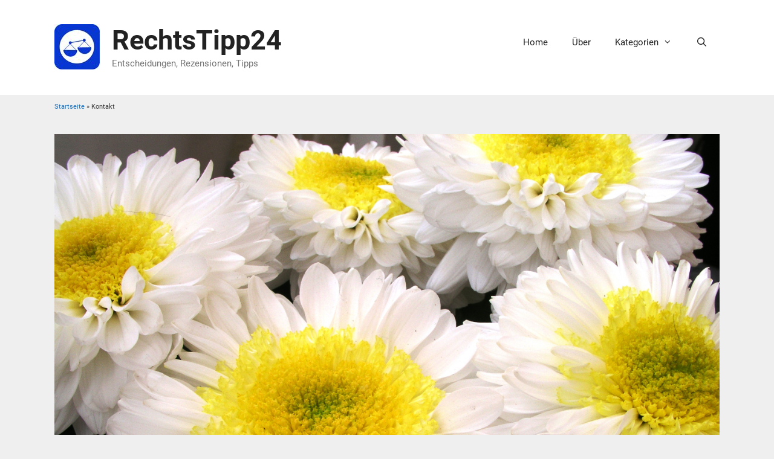

--- FILE ---
content_type: text/html; charset=UTF-8
request_url: https://rechtstipp24.de/kontakt/
body_size: 13050
content:
<!DOCTYPE html>
<html lang="de">
<head>
	<meta charset="UTF-8">
	<link rel="profile" href="https://gmpg.org/xfn/11">
	
	<!-- This site is optimized with the Yoast SEO plugin v15.7 - https://yoast.com/wordpress/plugins/seo/ -->
	<title>Kontakt - RechtsTipp24</title>
	<meta name="robots" content="noindex, follow" />
	<meta property="og:locale" content="de_DE" />
	<meta property="og:type" content="article" />
	<meta property="og:title" content="Kontakt - RechtsTipp24" />
	<meta property="og:description" content="Dies ist nur eine Kurzfassung der Seite&nbsp;„Kontakt“." />
	<meta property="og:url" content="https://rechtstipp24.de/kontakt/" />
	<meta property="og:site_name" content="RechtsTipp24" />
	<meta property="article:modified_time" content="2023-04-11T13:07:44+00:00" />
	<meta property="og:image" content="https://rechtstipp24.de/wp-content/uploads/2017/04/000p7050023.jpg" />
	<meta property="og:image:width" content="2560" />
	<meta property="og:image:height" content="1920" />
	<meta name="twitter:card" content="summary_large_image" />
	<meta name="twitter:label1" content="Geschätzte Lesezeit">
	<meta name="twitter:data1" content="1 Minute">
	<script type="application/ld+json" class="yoast-schema-graph">{"@context":"https://schema.org","@graph":[{"@type":"WebSite","@id":"https://rechtstipp24.de/#website","url":"https://rechtstipp24.de/","name":"RechtsTipp24","description":"Entscheidungen, Rezensionen, Tipps","potentialAction":[{"@type":"SearchAction","target":"https://rechtstipp24.de/?s={search_term_string}","query-input":"required name=search_term_string"}],"inLanguage":"de"},{"@type":"ImageObject","@id":"https://rechtstipp24.de/kontakt/#primaryimage","inLanguage":"de","url":"https://rechtstipp24.de/wp-content/uploads/2017/04/000p7050023.jpg","width":2560,"height":1920,"caption":"Das Foto zeigt mehrere Blumen, die innen gelb und au\u00dfen wei\u00df sind."},{"@type":"WebPage","@id":"https://rechtstipp24.de/kontakt/#webpage","url":"https://rechtstipp24.de/kontakt/","name":"Kontakt - RechtsTipp24","isPartOf":{"@id":"https://rechtstipp24.de/#website"},"primaryImageOfPage":{"@id":"https://rechtstipp24.de/kontakt/#primaryimage"},"datePublished":"2017-04-03T06:59:34+00:00","dateModified":"2023-04-11T13:07:44+00:00","breadcrumb":{"@id":"https://rechtstipp24.de/kontakt/#breadcrumb"},"inLanguage":"de","potentialAction":[{"@type":"ReadAction","target":["https://rechtstipp24.de/kontakt/"]}]},{"@type":"BreadcrumbList","@id":"https://rechtstipp24.de/kontakt/#breadcrumb","itemListElement":[{"@type":"ListItem","position":1,"item":{"@type":"WebPage","@id":"https://rechtstipp24.de/","url":"https://rechtstipp24.de/","name":"Startseite"}},{"@type":"ListItem","position":2,"item":{"@type":"WebPage","@id":"https://rechtstipp24.de/kontakt/","url":"https://rechtstipp24.de/kontakt/","name":"Kontakt"}}]}]}</script>
	<!-- / Yoast SEO plugin. -->


<link rel="amphtml" href="https://rechtstipp24.de/kontakt/amp/" /><meta name="generator" content="AMP for WP 1.0.75"/><link rel='dns-prefetch' href='//secure.gravatar.com' />

<link rel='dns-prefetch' href='//s.w.org' />
<link rel='dns-prefetch' href='//v0.wordpress.com' />

<link rel="alternate" type="application/rss+xml" title="RechtsTipp24 &raquo; Feed" href="https://rechtstipp24.de/feed/" />
<link rel="alternate" type="application/rss+xml" title="RechtsTipp24 &raquo; Kommentar-Feed" href="https://rechtstipp24.de/comments/feed/" />
		<script>
			window._wpemojiSettings = {"baseUrl":"https:\/\/s.w.org\/images\/core\/emoji\/13.0.1\/72x72\/","ext":".png","svgUrl":"https:\/\/s.w.org\/images\/core\/emoji\/13.0.1\/svg\/","svgExt":".svg","source":{"concatemoji":"https:\/\/rechtstipp24.de\/wp-includes\/js\/wp-emoji-release.min.js?ver=5.6.16"}};
			!function(e,a,t){var n,r,o,i=a.createElement("canvas"),p=i.getContext&&i.getContext("2d");function s(e,t){var a=String.fromCharCode;p.clearRect(0,0,i.width,i.height),p.fillText(a.apply(this,e),0,0);e=i.toDataURL();return p.clearRect(0,0,i.width,i.height),p.fillText(a.apply(this,t),0,0),e===i.toDataURL()}function c(e){var t=a.createElement("script");t.src=e,t.defer=t.type="text/javascript",a.getElementsByTagName("head")[0].appendChild(t)}for(o=Array("flag","emoji"),t.supports={everything:!0,everythingExceptFlag:!0},r=0;r<o.length;r++)t.supports[o[r]]=function(e){if(!p||!p.fillText)return!1;switch(p.textBaseline="top",p.font="600 32px Arial",e){case"flag":return s([127987,65039,8205,9895,65039],[127987,65039,8203,9895,65039])?!1:!s([55356,56826,55356,56819],[55356,56826,8203,55356,56819])&&!s([55356,57332,56128,56423,56128,56418,56128,56421,56128,56430,56128,56423,56128,56447],[55356,57332,8203,56128,56423,8203,56128,56418,8203,56128,56421,8203,56128,56430,8203,56128,56423,8203,56128,56447]);case"emoji":return!s([55357,56424,8205,55356,57212],[55357,56424,8203,55356,57212])}return!1}(o[r]),t.supports.everything=t.supports.everything&&t.supports[o[r]],"flag"!==o[r]&&(t.supports.everythingExceptFlag=t.supports.everythingExceptFlag&&t.supports[o[r]]);t.supports.everythingExceptFlag=t.supports.everythingExceptFlag&&!t.supports.flag,t.DOMReady=!1,t.readyCallback=function(){t.DOMReady=!0},t.supports.everything||(n=function(){t.readyCallback()},a.addEventListener?(a.addEventListener("DOMContentLoaded",n,!1),e.addEventListener("load",n,!1)):(e.attachEvent("onload",n),a.attachEvent("onreadystatechange",function(){"complete"===a.readyState&&t.readyCallback()})),(n=t.source||{}).concatemoji?c(n.concatemoji):n.wpemoji&&n.twemoji&&(c(n.twemoji),c(n.wpemoji)))}(window,document,window._wpemojiSettings);
		</script>
		<style>
img.wp-smiley,
img.emoji {
	display: inline !important;
	border: none !important;
	box-shadow: none !important;
	height: 1em !important;
	width: 1em !important;
	margin: 0 .07em !important;
	vertical-align: -0.1em !important;
	background: none !important;
	padding: 0 !important;
}
</style>
	<link rel='stylesheet' id='pt-cv-public-style-css'  href='https://rechtstipp24.de/wp-content/plugins/content-views-query-and-display-post-page/public/assets/css/cv.css?ver=2.3.4' media='all' />
<link rel='stylesheet' id='pt-cv-public-pro-style-css'  href='https://rechtstipp24.de/wp-content/plugins/pt-content-views-pro/public/assets/css/cvpro.min.css?ver=5.5.0.1' media='all' />
<link rel='stylesheet' id='generate-fonts-css'  href='https://rechtstipp24.de/wp-content/uploads/omgf/generate-fonts/generate-fonts.css?ver=1666081418' media='all' />
<link rel='stylesheet' id='wp-block-library-css'  href='https://rechtstipp24.de/wp-includes/css/dist/block-library/style.min.css?ver=5.6.16' media='all' />
<style id='wp-block-library-inline-css'>
.has-text-align-justify{text-align:justify;}
</style>
<link rel='stylesheet' id='wpsm_ac-font-awesome-front-css'  href='https://rechtstipp24.de/wp-content/plugins/responsive-accordion-and-collapse/css/font-awesome/css/font-awesome.min.css?ver=5.6.16' media='all' />
<link rel='stylesheet' id='wpsm_ac_bootstrap-front-css'  href='https://rechtstipp24.de/wp-content/plugins/responsive-accordion-and-collapse/css/bootstrap-front.css?ver=5.6.16' media='all' />
<link rel='stylesheet' id='ez-icomoon-css'  href='https://rechtstipp24.de/wp-content/plugins/easy-table-of-contents/vendor/icomoon/style.min.css?ver=2.0.16' media='all' />
<link rel='stylesheet' id='ez-toc-css'  href='https://rechtstipp24.de/wp-content/plugins/easy-table-of-contents/assets/css/screen.min.css?ver=2.0.16' media='all' />
<style id='ez-toc-inline-css'>
div#ez-toc-container p.ez-toc-title {font-size: 120%;}div#ez-toc-container p.ez-toc-title {font-weight: 500;}div#ez-toc-container ul li {font-size: 95%;}
</style>
<link rel='stylesheet' id='generate-style-grid-css'  href='https://rechtstipp24.de/wp-content/themes/generatepress/assets/css/unsemantic-grid.min.css?ver=3.0.2' media='all' />
<link rel='stylesheet' id='generate-style-css'  href='https://rechtstipp24.de/wp-content/themes/generatepress/assets/css/style.min.css?ver=3.0.2' media='all' />
<style id='generate-style-inline-css'>
body{background-color:#efefef;color:#3a3a3a;}a{color:#1e73be;}a:hover, a:focus, a:active{color:#000000;}body .grid-container{max-width:1100px;}.wp-block-group__inner-container{max-width:1100px;margin-left:auto;margin-right:auto;}.navigation-search{position:absolute;left:-99999px;pointer-events:none;visibility:hidden;z-index:20;width:100%;top:0;transition:opacity 100ms ease-in-out;opacity:0;}.navigation-search.nav-search-active{left:0;right:0;pointer-events:auto;visibility:visible;opacity:1;}.navigation-search input[type="search"]{outline:0;border:0;vertical-align:bottom;line-height:1;opacity:0.9;width:100%;z-index:20;border-radius:0;-webkit-appearance:none;height:60px;}.navigation-search input::-ms-clear{display:none;width:0;height:0;}.navigation-search input::-ms-reveal{display:none;width:0;height:0;}.navigation-search input::-webkit-search-decoration, .navigation-search input::-webkit-search-cancel-button, .navigation-search input::-webkit-search-results-button, .navigation-search input::-webkit-search-results-decoration{display:none;}.main-navigation li.search-item{z-index:21;}li.search-item.active{transition:opacity 100ms ease-in-out;}.nav-left-sidebar .main-navigation li.search-item.active,.nav-right-sidebar .main-navigation li.search-item.active{width:auto;display:inline-block;float:right;}.gen-sidebar-nav .navigation-search{top:auto;bottom:0;}body, button, input, select, textarea{font-family:"Roboto", sans-serif;font-size:16px;}body{line-height:1.5;}.entry-content > [class*="wp-block-"]:not(:last-child){margin-bottom:1.5em;}.main-title{font-size:45px;}.main-navigation .main-nav ul ul li a{font-size:14px;}.sidebar .widget, .footer-widgets .widget{font-size:17px;}h1{font-weight:300;font-size:40px;}h2{font-weight:300;font-size:22px;}h3{font-size:20px;}h4{font-size:inherit;}h5{font-size:inherit;}@media (max-width:768px){.main-title{font-size:30px;}h1{font-size:30px;}h2{font-size:25px;}}.top-bar{background-color:#636363;color:#ffffff;}.top-bar a{color:#ffffff;}.top-bar a:hover{color:#303030;}.site-header{background-color:#ffffff;color:#3a3a3a;}.site-header a{color:#3a3a3a;}.main-title a,.main-title a:hover{color:#222222;}.site-description{color:#757575;}.mobile-menu-control-wrapper .menu-toggle,.mobile-menu-control-wrapper .menu-toggle:hover,.mobile-menu-control-wrapper .menu-toggle:focus,.has-inline-mobile-toggle #site-navigation.toggled{background-color:rgba(0, 0, 0, 0.02);}.main-navigation,.main-navigation ul ul{background-color:#ffffff;}.main-navigation .main-nav ul li a,.menu-toggle, .main-navigation .menu-bar-items{color:#222222;}.main-navigation .main-nav ul li:hover > a,.main-navigation .main-nav ul li:focus > a, .main-navigation .main-nav ul li.sfHover > a, .main-navigation .menu-bar-item:hover > a, .main-navigation .menu-bar-item.sfHover > a{color:#ffffff;background-color:#3f3f3f;}button.menu-toggle:hover,button.menu-toggle:focus,.main-navigation .mobile-bar-items a,.main-navigation .mobile-bar-items a:hover,.main-navigation .mobile-bar-items a:focus{color:#222222;}.main-navigation .main-nav ul li[class*="current-menu-"] > a{color:#ffffff;background-color:#1e73be;}.main-navigation .main-nav ul li[class*="current-menu-"] > a:hover,.main-navigation .main-nav ul li[class*="current-menu-"].sfHover > a{color:#ffffff;background-color:#1e73be;}.navigation-search input[type="search"],.navigation-search input[type="search"]:active, .navigation-search input[type="search"]:focus, .main-navigation .main-nav ul li.search-item.active > a, .main-navigation .menu-bar-items .search-item.active > a{color:#ffffff;background-color:#3f3f3f;}.main-navigation ul ul{background-color:#3f3f3f;}.main-navigation .main-nav ul ul li a{color:#ffffff;}.main-navigation .main-nav ul ul li:hover > a,.main-navigation .main-nav ul ul li:focus > a,.main-navigation .main-nav ul ul li.sfHover > a{color:#ffffff;background-color:#4f4f4f;}.main-navigation .main-nav ul ul li[class*="current-menu-"] > a{color:#ffffff;background-color:#4f4f4f;}.main-navigation .main-nav ul ul li[class*="current-menu-"] > a:hover,.main-navigation .main-nav ul ul li[class*="current-menu-"].sfHover > a{color:#ffffff;background-color:#4f4f4f;}.separate-containers .inside-article, .separate-containers .comments-area, .separate-containers .page-header, .one-container .container, .separate-containers .paging-navigation, .inside-page-header{background-color:#ffffff;}.entry-meta{color:#595959;}.entry-meta a{color:#595959;}.entry-meta a:hover{color:#1e73be;}.sidebar .widget{background-color:#ffffff;}.sidebar .widget .widget-title{color:#000000;}.footer-widgets{background-color:#ffffff;}.footer-widgets .widget-title{color:#000000;}.site-info{color:#ffffff;background-color:#222222;}.site-info a{color:#ffffff;}.site-info a:hover{color:#606060;}.footer-bar .widget_nav_menu .current-menu-item a{color:#606060;}input[type="text"],input[type="email"],input[type="url"],input[type="password"],input[type="search"],input[type="tel"],input[type="number"],textarea,select{color:#666666;background-color:#fafafa;border-color:#cccccc;}input[type="text"]:focus,input[type="email"]:focus,input[type="url"]:focus,input[type="password"]:focus,input[type="search"]:focus,input[type="tel"]:focus,input[type="number"]:focus,textarea:focus,select:focus{color:#666666;background-color:#ffffff;border-color:#bfbfbf;}button,html input[type="button"],input[type="reset"],input[type="submit"],a.button,a.wp-block-button__link:not(.has-background){color:#ffffff;background-color:#666666;}button:hover,html input[type="button"]:hover,input[type="reset"]:hover,input[type="submit"]:hover,a.button:hover,button:focus,html input[type="button"]:focus,input[type="reset"]:focus,input[type="submit"]:focus,a.button:focus,a.wp-block-button__link:not(.has-background):active,a.wp-block-button__link:not(.has-background):focus,a.wp-block-button__link:not(.has-background):hover{color:#ffffff;background-color:#3f3f3f;}a.generate-back-to-top{background-color:rgba( 0,0,0,0.4 );color:#ffffff;}a.generate-back-to-top:hover,a.generate-back-to-top:focus{background-color:rgba( 0,0,0,0.6 );color:#ffffff;}@media (max-width: 768px){.main-navigation .menu-bar-item:hover > a, .main-navigation .menu-bar-item.sfHover > a{background:none;color:#222222;}}.inside-top-bar{padding:10px;}.inside-header{padding:40px;}.separate-containers .inside-article, .separate-containers .comments-area, .separate-containers .page-header, .separate-containers .paging-navigation, .one-container .site-content, .inside-page-header, .wp-block-group__inner-container{padding:20px;}.entry-content .alignwide, body:not(.no-sidebar) .entry-content .alignfull{margin-left:-20px;width:calc(100% + 40px);max-width:calc(100% + 40px);}.one-container.right-sidebar .site-main,.one-container.both-right .site-main{margin-right:20px;}.one-container.left-sidebar .site-main,.one-container.both-left .site-main{margin-left:20px;}.one-container.both-sidebars .site-main{margin:0px 20px 0px 20px;}.rtl .menu-item-has-children .dropdown-menu-toggle{padding-left:20px;}.rtl .main-navigation .main-nav ul li.menu-item-has-children > a{padding-right:20px;}.widget-area .widget{padding:25px;}.site-info{padding:20px;}@media (max-width:768px){.separate-containers .inside-article, .separate-containers .comments-area, .separate-containers .page-header, .separate-containers .paging-navigation, .one-container .site-content, .inside-page-header, .wp-block-group__inner-container{padding:30px;}.site-info{padding-right:10px;padding-left:10px;}.entry-content .alignwide, body:not(.no-sidebar) .entry-content .alignfull{margin-left:-30px;width:calc(100% + 60px);max-width:calc(100% + 60px);}}/* End cached CSS */@media (max-width: 768px){.main-navigation .menu-toggle,.main-navigation .mobile-bar-items,.sidebar-nav-mobile:not(#sticky-placeholder){display:block;}.main-navigation ul,.gen-sidebar-nav{display:none;}[class*="nav-float-"] .site-header .inside-header > *{float:none;clear:both;}}
.navigation-branding .main-title{font-weight:bold;text-transform:none;font-size:45px;}@media (max-width: 768px){.navigation-branding .main-title{font-size:30px;}}
</style>
<link rel='stylesheet' id='generate-mobile-style-css'  href='https://rechtstipp24.de/wp-content/themes/generatepress/assets/css/mobile.min.css?ver=3.0.2' media='all' />
<link rel='stylesheet' id='generate-font-icons-css'  href='https://rechtstipp24.de/wp-content/themes/generatepress/assets/css/components/font-icons.min.css?ver=3.0.2' media='all' />
<link rel='stylesheet' id='recent-posts-widget-with-thumbnails-public-style-css'  href='https://rechtstipp24.de/wp-content/plugins/recent-posts-widget-with-thumbnails/public.css?ver=7.0.2' media='all' />
<link rel='stylesheet' id='generate-blog-css'  href='https://rechtstipp24.de/wp-content/plugins/gp-premium/blog/functions/css/style.min.css?ver=1.12.3' media='all' />
<link rel='stylesheet' id='generate-navigation-branding-css'  href='https://rechtstipp24.de/wp-content/plugins/gp-premium/menu-plus/functions/css/navigation-branding.min.css?ver=1.12.3' media='all' />
<style id='generate-navigation-branding-inline-css'>
@media (max-width: 768px){.site-header, #site-navigation, #sticky-navigation{display:none !important;opacity:0.0;}#mobile-header{display:block !important;width:100% !important;}#mobile-header .main-nav > ul{display:none;}#mobile-header.toggled .main-nav > ul, #mobile-header .menu-toggle, #mobile-header .mobile-bar-items{display:block;}#mobile-header .main-nav{-ms-flex:0 0 100%;flex:0 0 100%;-webkit-box-ordinal-group:5;-ms-flex-order:4;order:4;}}.navigation-branding img, .site-logo.mobile-header-logo img{height:60px;width:auto;}.navigation-branding .main-title{line-height:60px;}@media (max-width: 1110px){#site-navigation .navigation-branding, #sticky-navigation .navigation-branding{margin-left:10px;}}@media (max-width: 768px){.main-navigation:not(.slideout-navigation) .main-nav{-ms-flex:0 0 100%;flex:0 0 100%;}.main-navigation:not(.slideout-navigation) .inside-navigation{-ms-flex-wrap:wrap;flex-wrap:wrap;display:-webkit-box;display:-ms-flexbox;display:flex;}.nav-aligned-center .navigation-branding, .nav-aligned-left .navigation-branding{margin-right:auto;}.nav-aligned-center  .main-navigation.has-branding:not(.slideout-navigation) .inside-navigation .main-nav,.nav-aligned-center  .main-navigation.has-sticky-branding.navigation-stick .inside-navigation .main-nav,.nav-aligned-left  .main-navigation.has-branding:not(.slideout-navigation) .inside-navigation .main-nav,.nav-aligned-left  .main-navigation.has-sticky-branding.navigation-stick .inside-navigation .main-nav{margin-right:0px;}}
</style>
<link rel='stylesheet' id='wp-add-custom-css-css'  href='https://rechtstipp24.de?display_custom_css=css&#038;ver=5.6.16' media='all' />
<link rel='stylesheet' id='jetpack_css-css'  href='https://rechtstipp24.de/wp-content/plugins/jetpack/css/jetpack.css?ver=9.4.3' media='all' />
<script src='https://rechtstipp24.de/wp-includes/js/jquery/jquery.min.js?ver=3.5.1' id='jquery-core-js'></script>
<script src='https://rechtstipp24.de/wp-includes/js/jquery/jquery-migrate.min.js?ver=3.3.2' id='jquery-migrate-js'></script>
<link rel="https://api.w.org/" href="https://rechtstipp24.de/wp-json/" /><link rel="alternate" type="application/json" href="https://rechtstipp24.de/wp-json/wp/v2/pages/7" /><link rel="EditURI" type="application/rsd+xml" title="RSD" href="https://rechtstipp24.de/xmlrpc.php?rsd" />
<link rel="wlwmanifest" type="application/wlwmanifest+xml" href="https://rechtstipp24.de/wp-includes/wlwmanifest.xml" /> 
<meta name="generator" content="WordPress 5.6.16" />
<link rel='shortlink' href='https://wp.me/PaMEhl-7' />
<link rel="alternate" type="application/json+oembed" href="https://rechtstipp24.de/wp-json/oembed/1.0/embed?url=https%3A%2F%2Frechtstipp24.de%2Fkontakt%2F" />
<link rel="alternate" type="text/xml+oembed" href="https://rechtstipp24.de/wp-json/oembed/1.0/embed?url=https%3A%2F%2Frechtstipp24.de%2Fkontakt%2F&#038;format=xml" />
<meta name="google-site-verification" content="7H2hfbE3UCkPgiVpx0erVUK3jasTMNKnF6Yl1A4Qzko" /><style type='text/css'>img#wpstats{display:none}</style><meta name="viewport" content="width=device-width, initial-scale=1"><link rel="icon" href="https://rechtstipp24.de/wp-content/uploads/2017/05/cropped-029-2-32x32.png" sizes="32x32" />
<link rel="icon" href="https://rechtstipp24.de/wp-content/uploads/2017/05/cropped-029-2-192x192.png" sizes="192x192" />
<link rel="apple-touch-icon" href="https://rechtstipp24.de/wp-content/uploads/2017/05/cropped-029-2-180x180.png" />
<meta name="msapplication-TileImage" content="https://rechtstipp24.de/wp-content/uploads/2017/05/cropped-029-2-270x270.png" />
</head>

<body data-rsssl=1 class="page-template-default page page-id-7 wp-custom-logo wp-embed-responsive post-image-aligned-center sticky-menu-fade mobile-header mobile-header-logo right-sidebar nav-float-right separate-containers fluid-header active-footer-widgets-3 nav-search-enabled header-aligned-left dropdown-hover featured-image-active" itemtype="https://schema.org/WebPage" itemscope>
	<a class="screen-reader-text skip-link" href="#content" title="Zum Inhalt springen">Zum Inhalt springen</a>		<header id="masthead" class="site-header" itemtype="https://schema.org/WPHeader" itemscope>
			<div class="inside-header grid-container grid-parent">
				<div class="site-branding">
						<p class="main-title" itemprop="headline">
					<a href="https://rechtstipp24.de/" rel="home">
						RechtsTipp24
					</a>
				</p>
						<p class="site-description" itemprop="description">
					Entscheidungen, Rezensionen, Tipps
				</p>
					</div><div class="site-logo">
					<a href="https://rechtstipp24.de/" title="RechtsTipp24" rel="home">
						<img  class="header-image is-logo-image" alt="RechtsTipp24" src="https://rechtstipp24.de/wp-content/uploads/2018/09/cropped-rechstipp-logo.jpg" title="RechtsTipp24" />
					</a>
				</div>		<nav id="site-navigation" class="main-navigation sub-menu-right" itemtype="https://schema.org/SiteNavigationElement" itemscope>
			<div class="inside-navigation grid-container grid-parent">
				<form method="get" class="search-form navigation-search" action="https://rechtstipp24.de/">
					<input type="search" class="search-field" value="" name="s" title="Suchen" />
				</form>		<div class="mobile-bar-items">
						<span class="search-item">
				<a aria-label="Suchleiste öffnen" href="#">
									</a>
			</span>
		</div>
						<button class="menu-toggle" aria-controls="primary-menu" aria-expanded="false">
					<span class="mobile-menu">Menü</span>				</button>
				<div id="primary-menu" class="main-nav"><ul id="menu-primary" class=" menu sf-menu"><li id="menu-item-12" class="menu-item menu-item-type-custom menu-item-object-custom menu-item-12"><a href="/">Home</a></li>
<li id="menu-item-13" class="menu-item menu-item-type-post_type menu-item-object-page menu-item-13"><a href="https://rechtstipp24.de/ueber/">Über</a></li>
<li id="menu-item-6134" class="menu-item menu-item-type-post_type menu-item-object-page menu-item-has-children menu-item-6134"><a href="https://rechtstipp24.de/kategorien-auf-rechtstipp24/">Kategorien<span role="presentation" class="dropdown-menu-toggle"></span></a>
<ul class="sub-menu">
	<li id="menu-item-6135" class="menu-item menu-item-type-taxonomy menu-item-object-category menu-item-6135"><a href="https://rechtstipp24.de/category/arbeitsrecht/">Arbeitsrecht</a></li>
	<li id="menu-item-6548" class="menu-item menu-item-type-taxonomy menu-item-object-category menu-item-6548"><a href="https://rechtstipp24.de/category/bussgeld-compliance/">Bußgeld &#038; Compliance</a></li>
	<li id="menu-item-6137" class="menu-item menu-item-type-taxonomy menu-item-object-category menu-item-6137"><a href="https://rechtstipp24.de/category/flugrecht/">Flugrecht</a></li>
	<li id="menu-item-6138" class="menu-item menu-item-type-taxonomy menu-item-object-category menu-item-6138"><a href="https://rechtstipp24.de/category/mietrecht/">Mietrecht</a></li>
	<li id="menu-item-6547" class="menu-item menu-item-type-taxonomy menu-item-object-category menu-item-6547"><a href="https://rechtstipp24.de/category/schulrecht/">Schulrecht</a></li>
	<li id="menu-item-6549" class="menu-item menu-item-type-taxonomy menu-item-object-category menu-item-6549"><a href="https://rechtstipp24.de/category/verkehrsrecht/">Verkehrsrecht</a></li>
	<li id="menu-item-6136" class="menu-item menu-item-type-taxonomy menu-item-object-category menu-item-6136"><a href="https://rechtstipp24.de/category/verwaltungsrecht/">Verwaltungsrecht</a></li>
	<li id="menu-item-6546" class="menu-item menu-item-type-taxonomy menu-item-object-category menu-item-6546"><a href="https://rechtstipp24.de/category/urteile-beschlusse/">Urteile &#038; Beschlüsse</a></li>
</ul>
</li>
<li class="search-item menu-item-align-right"><a aria-label="Suchleiste öffnen" href="#"></a></li></ul></div>			</div>
		</nav>
					</div>
		</header>
				<nav id="mobile-header" class="main-navigation mobile-header-navigation has-branding" itemtype="https://schema.org/SiteNavigationElement" itemscope>
			<div class="inside-navigation grid-container grid-parent">
				<form method="get" class="search-form navigation-search" action="https://rechtstipp24.de/">
					<input type="search" class="search-field" value="" name="s" title="Suchen" />
				</form><div class="site-logo mobile-header-logo">
						<a href="https://rechtstipp24.de/" title="RechtsTipp24" rel="home">
							<img src="https://rechtstipp24.de/wp-content/uploads/2018/09/rechstipp-logo.jpg" alt="RechtsTipp24" class="is-logo-image" />
						</a>
					</div>		<div class="mobile-bar-items">
						<span class="search-item">
				<a aria-label="Suchleiste öffnen" href="#">
									</a>
			</span>
		</div>
							<button class="menu-toggle" aria-controls="mobile-menu" aria-expanded="false">
						<span class="mobile-menu">Menü</span>					</button>
					<div id="mobile-menu" class="main-nav"><ul id="menu-primary-1" class=" menu sf-menu"><li class="menu-item menu-item-type-custom menu-item-object-custom menu-item-12"><a href="/">Home</a></li>
<li class="menu-item menu-item-type-post_type menu-item-object-page menu-item-13"><a href="https://rechtstipp24.de/ueber/">Über</a></li>
<li class="menu-item menu-item-type-post_type menu-item-object-page menu-item-has-children menu-item-6134"><a href="https://rechtstipp24.de/kategorien-auf-rechtstipp24/">Kategorien<span role="presentation" class="dropdown-menu-toggle"></span></a>
<ul class="sub-menu">
	<li class="menu-item menu-item-type-taxonomy menu-item-object-category menu-item-6135"><a href="https://rechtstipp24.de/category/arbeitsrecht/">Arbeitsrecht</a></li>
	<li class="menu-item menu-item-type-taxonomy menu-item-object-category menu-item-6548"><a href="https://rechtstipp24.de/category/bussgeld-compliance/">Bußgeld &#038; Compliance</a></li>
	<li class="menu-item menu-item-type-taxonomy menu-item-object-category menu-item-6137"><a href="https://rechtstipp24.de/category/flugrecht/">Flugrecht</a></li>
	<li class="menu-item menu-item-type-taxonomy menu-item-object-category menu-item-6138"><a href="https://rechtstipp24.de/category/mietrecht/">Mietrecht</a></li>
	<li class="menu-item menu-item-type-taxonomy menu-item-object-category menu-item-6547"><a href="https://rechtstipp24.de/category/schulrecht/">Schulrecht</a></li>
	<li class="menu-item menu-item-type-taxonomy menu-item-object-category menu-item-6549"><a href="https://rechtstipp24.de/category/verkehrsrecht/">Verkehrsrecht</a></li>
	<li class="menu-item menu-item-type-taxonomy menu-item-object-category menu-item-6136"><a href="https://rechtstipp24.de/category/verwaltungsrecht/">Verwaltungsrecht</a></li>
	<li class="menu-item menu-item-type-taxonomy menu-item-object-category menu-item-6546"><a href="https://rechtstipp24.de/category/urteile-beschlusse/">Urteile &#038; Beschlüsse</a></li>
</ul>
</li>
<li class="search-item menu-item-align-right"><a aria-label="Suchleiste öffnen" href="#"></a></li></ul></div>			</div><!-- .inside-navigation -->
		</nav><!-- #site-navigation -->
		<div class="grid-container">
<p id="breadcrumbs"><span><span><a href="https://rechtstipp24.de/">Startseite</a> » <span class="breadcrumb_last" aria-current="page">Kontakt</span></span></span></p>
</div><div class="featured-image page-header-image  grid-container grid-parent">
				<img width="2560" height="1920" src="https://rechtstipp24.de/wp-content/uploads/2017/04/000p7050023.jpg" class="attachment-full size-full" alt="Das Foto zeigt mehrere Blumen, die innen gelb und außen weiß sind." loading="lazy" itemprop="image" srcset="https://rechtstipp24.de/wp-content/uploads/2017/04/000p7050023.jpg 2560w, https://rechtstipp24.de/wp-content/uploads/2017/04/000p7050023-300x225.jpg 300w, https://rechtstipp24.de/wp-content/uploads/2017/04/000p7050023-768x576.jpg 768w, https://rechtstipp24.de/wp-content/uploads/2017/04/000p7050023-1024x768.jpg 1024w, https://rechtstipp24.de/wp-content/uploads/2017/04/000p7050023-720x540.jpg 720w, https://rechtstipp24.de/wp-content/uploads/2017/04/000p7050023-560x420.jpg 560w" sizes="(max-width: 2560px) 100vw, 2560px" />
			</div>
	<div id="page" class="site grid-container container hfeed grid-parent">
				<div id="content" class="site-content">
			
	<div id="primary" class="content-area grid-parent mobile-grid-100 grid-70 tablet-grid-70">
		<main id="main" class="site-main">
			
<article id="post-7" class="post-7 page type-page status-publish has-post-thumbnail" itemtype="https://schema.org/CreativeWork" itemscope>
	<div class="inside-article">
		
			<header class="entry-header">
				<h1 class="entry-title" itemprop="headline">Kontakt</h1>			</header>

			
		<div class="entry-content" itemprop="text">
			<p><em><strong>Impressum</strong></em></p>
<div class='code-block code-block-1' style='margin: 8px auto; text-align: center; display: block; clear: both;'>
<script async src="//pagead2.googlesyndication.com/pagead/js/adsbygoogle.js"></script>
<ins class="adsbygoogle"
     style="display:block; text-align:center;"
     data-ad-layout="in-article"
     data-ad-format="fluid"
     data-ad-client="ca-pub-4665369518932491"
     data-ad-slot="5415845301"></ins>
<script>
     (adsbygoogle = window.adsbygoogle || []).push({});
</script></div>
<p>Diana Mahlke<br />
Burgwall 14<br />
18055 Rostock</p>
<p>kontakt@rechtstipp24.de<br />
Inhaltlich verantwortlich: Diana Mahlke</p>
<p>Telefon: 01721565756</p>
<p><em><strong>Kontaktformular</strong></em></p>
<p><span style="line-height: 1.7;">Hinweis zum <a href="https://rechtstipp24.de/datenschutz/">Datenschutz</a>: In das Kontaktformular eingegebene Daten werden zum Zwecke der Bearbeitung der Anfrage und für den Fall anschließender Fragen bei uns gespeichert. Eine Weitergabe dieser Daten an Dritte erfolgt nicht.</span></p>
<!-- AI CONTENT END 1 -->
		</div>

			</div>
</article>
		</main>
	</div>

	<div id="right-sidebar" class="widget-area sidebar is-right-sidebar grid-30 tablet-grid-30 grid-parent" itemtype="https://schema.org/WPSideBar" itemscope>
	<div class="inside-right-sidebar">
		<aside id="search-2" class="widget inner-padding widget_search"><form method="get" class="search-form" action="https://rechtstipp24.de/">
	<label>
		<span class="screen-reader-text">Suche nach:</span>
		<input type="search" class="search-field" placeholder="Suche&#160;&hellip;" value="" name="s" title="Suche nach:">
	</label>
	<input type="submit" class="search-submit" value="Suchen"></form>
</aside><aside id="recent-posts-widget-with-thumbnails-2" class="widget inner-padding recent-posts-widget-with-thumbnails">
<div id="rpwwt-recent-posts-widget-with-thumbnails-2" class="rpwwt-widget">
<h2 class="widget-title">Letzte Beiträge</h2>
	<ul>
		<li><a href="https://rechtstipp24.de/2026/01/16/verweis-auf-karte-unzureichend-satzung-rechtswidrig-ovg-bb-beschl-v-27-11-2025-10-s-40-24/"><img width="75" height="75" src="https://rechtstipp24.de/wp-content/uploads/2026/01/20260116_141525-150x150.jpg" class="attachment-75x75 size-75x75 wp-post-image" alt="" loading="lazy" /><span class="rpwwt-post-title">Verweis auf Karte unzureichend, Satzung rechtswidrig: OVG BB, Beschl. v. 27.11.2025 – 10 S 40/24</span></a><div class="rpwwt-post-date">Januar 16, 2026</div></li>
		<li><a href="https://rechtstipp24.de/2025/10/08/sturz-im-supermarkt-kein-schmerzensgeld-lg-frankenthal-urt-v-16-09-2025-1-o-21-24/"><img width="75" height="75" src="https://rechtstipp24.de/wp-content/uploads/2025/10/20240421_161829-150x150.jpg" class="attachment-75x75 size-75x75 wp-post-image" alt="" loading="lazy" /><span class="rpwwt-post-title">Sturz im Supermarkt – Kein Schmerzensgeld (LG Frankenthal, Urt. v. 16.09.2025 – 1 O 21/24)</span></a><div class="rpwwt-post-date">Oktober 8, 2025</div></li>
		<li><a href="https://rechtstipp24.de/2025/09/24/keine-befreiung-vom-schwimmunterricht-aus-religioesen-gruenden-vg-freiburg-urt-v-15-04-2025-2-k-1112-24/"><img width="75" height="75" src="https://rechtstipp24.de/wp-content/uploads/2025/09/20180216_125620-150x150.jpg" class="attachment-75x75 size-75x75 wp-post-image" alt="" loading="lazy" /><span class="rpwwt-post-title">Keine Befreiung vom Schwimmunterricht aus religiösen Gründen (VG Freiburg, Urt. v. 15.04.2025 – 2 K 1112/24)</span></a><div class="rpwwt-post-date">September 24, 2025</div></li>
		<li><a href="https://rechtstipp24.de/2025/09/18/unfall-bei-gefuehrter-radtour-schadensersatz-und-schmerzensgeld-lg-frankfurt-a-m-urt-v-26-06-2025-2-24-o-55-22/"><img width="75" height="75" src="https://rechtstipp24.de/wp-content/uploads/2025/09/20220602_103938-150x150.jpg" class="attachment-75x75 size-75x75 wp-post-image" alt="" loading="lazy" /><span class="rpwwt-post-title">Unfall bei geführter Radtour – Schadensersatz und Schmerzensgeld (LG Frankfurt a.M., Urt. v. 26.06.2025 – 2-24 O 55/22)</span></a><div class="rpwwt-post-date">September 18, 2025</div></li>
		<li><a href="https://rechtstipp24.de/2025/07/23/unfall-beim-kaffeetrinken-im-betrieb-arbeitsunfall-lsg-s-a-urt-v-22-05-2025-l-6-u-45-23/"><img width="75" height="75" src="https://rechtstipp24.de/wp-content/uploads/2025/07/Screenshot_20260114_171648_Gallery-150x150.jpg" class="attachment-75x75 size-75x75 wp-post-image" alt="" loading="lazy" /><span class="rpwwt-post-title">Unfall beim Kaffeetrinken im Betrieb &#8211; Arbeitsunfall (LSG S-A, Urt. v. 22.05.2025 – L 6 U 45/23)</span></a><div class="rpwwt-post-date">Juli 23, 2025</div></li>
	</ul>
</div><!-- .rpwwt-widget -->
</aside><aside id="text-4" class="widget inner-padding widget_text">			<div class="textwidget"><p><script async src="//pagead2.googlesyndication.com/pagead/js/adsbygoogle.js"></script><br />
<!-- Sidebar --><br />
<ins class="adsbygoogle"
     style="display:block"
     data-ad-client="ca-pub-4665369518932491"
     data-ad-slot="3780643086"
     data-ad-format="auto"
     data-full-width-responsive="true"></ins><br />
<script>
(adsbygoogle = window.adsbygoogle || []).push({});
</script></p>
</div>
		</aside>	</div>
</div>

	</div>
</div>


<div class="site-footer footer-bar-active footer-bar-align-right">
				<div id="footer-widgets" class="site footer-widgets">
				<div class="footer-widgets-container grid-container grid-parent">
					<div class="inside-footer-widgets">
							<div class="footer-widget-1 grid-parent grid-33 tablet-grid-50 mobile-grid-100">
		<aside id="nav_menu-2" class="widget inner-padding widget_nav_menu"><div class="menu-primary-container"><ul id="menu-primary-2" class="menu"><li class="menu-item menu-item-type-custom menu-item-object-custom menu-item-12"><a href="/">Home</a></li>
<li class="menu-item menu-item-type-post_type menu-item-object-page menu-item-13"><a href="https://rechtstipp24.de/ueber/">Über</a></li>
<li class="menu-item menu-item-type-post_type menu-item-object-page menu-item-has-children menu-item-6134"><a href="https://rechtstipp24.de/kategorien-auf-rechtstipp24/">Kategorien</a>
<ul class="sub-menu">
	<li class="menu-item menu-item-type-taxonomy menu-item-object-category menu-item-6135"><a href="https://rechtstipp24.de/category/arbeitsrecht/">Arbeitsrecht</a></li>
	<li class="menu-item menu-item-type-taxonomy menu-item-object-category menu-item-6548"><a href="https://rechtstipp24.de/category/bussgeld-compliance/">Bußgeld &#038; Compliance</a></li>
	<li class="menu-item menu-item-type-taxonomy menu-item-object-category menu-item-6137"><a href="https://rechtstipp24.de/category/flugrecht/">Flugrecht</a></li>
	<li class="menu-item menu-item-type-taxonomy menu-item-object-category menu-item-6138"><a href="https://rechtstipp24.de/category/mietrecht/">Mietrecht</a></li>
	<li class="menu-item menu-item-type-taxonomy menu-item-object-category menu-item-6547"><a href="https://rechtstipp24.de/category/schulrecht/">Schulrecht</a></li>
	<li class="menu-item menu-item-type-taxonomy menu-item-object-category menu-item-6549"><a href="https://rechtstipp24.de/category/verkehrsrecht/">Verkehrsrecht</a></li>
	<li class="menu-item menu-item-type-taxonomy menu-item-object-category menu-item-6136"><a href="https://rechtstipp24.de/category/verwaltungsrecht/">Verwaltungsrecht</a></li>
	<li class="menu-item menu-item-type-taxonomy menu-item-object-category menu-item-6546"><a href="https://rechtstipp24.de/category/urteile-beschlusse/">Urteile &#038; Beschlüsse</a></li>
</ul>
</li>
</ul></div></aside>	</div>
		<div class="footer-widget-2 grid-parent grid-33 tablet-grid-50 mobile-grid-100">
		<aside id="text-2" class="widget inner-padding widget_text">			<div class="textwidget"><p><strong style="font-size: 14px;"><a style="font-size: 16px;" href="https://rechtstipp24.de/mietminderung-aktuell-urteile/">Mietminderung aktuell</a></strong></p>
<p><a href="https://rechtstipp24.de/2017/08/07/mietrecht-muster-fuer-mieter-vermieter/"><strong>Muster Mietrecht</strong></a></p>
<p><a href="https://rechtstipp24.de/muster-vermeidung-fahrverbot/"><strong>Muster Vermeidung Fahrverbot</strong></a></p>
<p><strong><a href="https://rechtstipp24.de/muster-widerspruch-bussgeld-privatparkplatz/">Muster Widerspruch Bußgeld Privatparkplatz</a></strong></p>
<p><a href="https://rechtstipp24.de/muster-verwaltungsrecht/"><strong>Muster Verwaltungsrecht</strong></a></p>
<p><a href="https://rechtstipp24.de/2017/08/24/schmaehkritik-lexikon-was-darf-man-sagen-und-was-nicht/"><strong>Schmähkritik-Lexikon</strong></a></p>
<p><strong><a href="https://rechtstipp24.de/bundesdatenschutzgesetz-bdsg-2018/">BDSG 2018 &#8211; online-Kommentar</a></strong></p>
</div>
		</aside>	</div>
		<div class="footer-widget-3 grid-parent grid-33 tablet-grid-50 mobile-grid-100">
		<aside id="archives-2" class="widget inner-padding widget_archive"><h2 class="widget-title">Archiv</h2>
			<ul>
					<li><a href='https://rechtstipp24.de/2026/01/'>Januar 2026</a></li>
	<li><a href='https://rechtstipp24.de/2025/10/'>Oktober 2025</a></li>
	<li><a href='https://rechtstipp24.de/2025/09/'>September 2025</a></li>
	<li><a href='https://rechtstipp24.de/2025/07/'>Juli 2025</a></li>
	<li><a href='https://rechtstipp24.de/2025/06/'>Juni 2025</a></li>
	<li><a href='https://rechtstipp24.de/2025/05/'>Mai 2025</a></li>
	<li><a href='https://rechtstipp24.de/2025/03/'>März 2025</a></li>
	<li><a href='https://rechtstipp24.de/2025/02/'>Februar 2025</a></li>
	<li><a href='https://rechtstipp24.de/2025/01/'>Januar 2025</a></li>
	<li><a href='https://rechtstipp24.de/2024/12/'>Dezember 2024</a></li>
	<li><a href='https://rechtstipp24.de/2024/11/'>November 2024</a></li>
	<li><a href='https://rechtstipp24.de/2024/10/'>Oktober 2024</a></li>
	<li><a href='https://rechtstipp24.de/2024/09/'>September 2024</a></li>
	<li><a href='https://rechtstipp24.de/2024/07/'>Juli 2024</a></li>
	<li><a href='https://rechtstipp24.de/2024/06/'>Juni 2024</a></li>
	<li><a href='https://rechtstipp24.de/2024/05/'>Mai 2024</a></li>
	<li><a href='https://rechtstipp24.de/2024/04/'>April 2024</a></li>
	<li><a href='https://rechtstipp24.de/2024/03/'>März 2024</a></li>
	<li><a href='https://rechtstipp24.de/2024/02/'>Februar 2024</a></li>
	<li><a href='https://rechtstipp24.de/2024/01/'>Januar 2024</a></li>
	<li><a href='https://rechtstipp24.de/2023/12/'>Dezember 2023</a></li>
	<li><a href='https://rechtstipp24.de/2023/11/'>November 2023</a></li>
	<li><a href='https://rechtstipp24.de/2023/10/'>Oktober 2023</a></li>
	<li><a href='https://rechtstipp24.de/2023/09/'>September 2023</a></li>
	<li><a href='https://rechtstipp24.de/2023/07/'>Juli 2023</a></li>
	<li><a href='https://rechtstipp24.de/2023/06/'>Juni 2023</a></li>
	<li><a href='https://rechtstipp24.de/2023/05/'>Mai 2023</a></li>
	<li><a href='https://rechtstipp24.de/2023/04/'>April 2023</a></li>
	<li><a href='https://rechtstipp24.de/2023/03/'>März 2023</a></li>
	<li><a href='https://rechtstipp24.de/2023/02/'>Februar 2023</a></li>
	<li><a href='https://rechtstipp24.de/2023/01/'>Januar 2023</a></li>
	<li><a href='https://rechtstipp24.de/2022/12/'>Dezember 2022</a></li>
	<li><a href='https://rechtstipp24.de/2022/11/'>November 2022</a></li>
	<li><a href='https://rechtstipp24.de/2022/10/'>Oktober 2022</a></li>
	<li><a href='https://rechtstipp24.de/2022/09/'>September 2022</a></li>
	<li><a href='https://rechtstipp24.de/2022/08/'>August 2022</a></li>
	<li><a href='https://rechtstipp24.de/2022/07/'>Juli 2022</a></li>
	<li><a href='https://rechtstipp24.de/2022/06/'>Juni 2022</a></li>
	<li><a href='https://rechtstipp24.de/2022/05/'>Mai 2022</a></li>
	<li><a href='https://rechtstipp24.de/2022/04/'>April 2022</a></li>
	<li><a href='https://rechtstipp24.de/2022/03/'>März 2022</a></li>
	<li><a href='https://rechtstipp24.de/2022/02/'>Februar 2022</a></li>
	<li><a href='https://rechtstipp24.de/2022/01/'>Januar 2022</a></li>
	<li><a href='https://rechtstipp24.de/2021/12/'>Dezember 2021</a></li>
	<li><a href='https://rechtstipp24.de/2021/11/'>November 2021</a></li>
	<li><a href='https://rechtstipp24.de/2021/10/'>Oktober 2021</a></li>
	<li><a href='https://rechtstipp24.de/2021/09/'>September 2021</a></li>
	<li><a href='https://rechtstipp24.de/2021/08/'>August 2021</a></li>
	<li><a href='https://rechtstipp24.de/2021/07/'>Juli 2021</a></li>
	<li><a href='https://rechtstipp24.de/2021/06/'>Juni 2021</a></li>
	<li><a href='https://rechtstipp24.de/2021/05/'>Mai 2021</a></li>
	<li><a href='https://rechtstipp24.de/2021/04/'>April 2021</a></li>
	<li><a href='https://rechtstipp24.de/2021/03/'>März 2021</a></li>
	<li><a href='https://rechtstipp24.de/2021/02/'>Februar 2021</a></li>
	<li><a href='https://rechtstipp24.de/2021/01/'>Januar 2021</a></li>
	<li><a href='https://rechtstipp24.de/2020/12/'>Dezember 2020</a></li>
	<li><a href='https://rechtstipp24.de/2020/11/'>November 2020</a></li>
	<li><a href='https://rechtstipp24.de/2020/10/'>Oktober 2020</a></li>
	<li><a href='https://rechtstipp24.de/2020/09/'>September 2020</a></li>
	<li><a href='https://rechtstipp24.de/2020/08/'>August 2020</a></li>
	<li><a href='https://rechtstipp24.de/2020/07/'>Juli 2020</a></li>
	<li><a href='https://rechtstipp24.de/2020/06/'>Juni 2020</a></li>
	<li><a href='https://rechtstipp24.de/2020/05/'>Mai 2020</a></li>
	<li><a href='https://rechtstipp24.de/2020/04/'>April 2020</a></li>
	<li><a href='https://rechtstipp24.de/2020/03/'>März 2020</a></li>
	<li><a href='https://rechtstipp24.de/2020/02/'>Februar 2020</a></li>
	<li><a href='https://rechtstipp24.de/2020/01/'>Januar 2020</a></li>
	<li><a href='https://rechtstipp24.de/2019/12/'>Dezember 2019</a></li>
	<li><a href='https://rechtstipp24.de/2019/11/'>November 2019</a></li>
	<li><a href='https://rechtstipp24.de/2019/10/'>Oktober 2019</a></li>
	<li><a href='https://rechtstipp24.de/2019/09/'>September 2019</a></li>
	<li><a href='https://rechtstipp24.de/2019/08/'>August 2019</a></li>
	<li><a href='https://rechtstipp24.de/2019/07/'>Juli 2019</a></li>
	<li><a href='https://rechtstipp24.de/2019/06/'>Juni 2019</a></li>
	<li><a href='https://rechtstipp24.de/2019/05/'>Mai 2019</a></li>
	<li><a href='https://rechtstipp24.de/2019/04/'>April 2019</a></li>
	<li><a href='https://rechtstipp24.de/2019/03/'>März 2019</a></li>
	<li><a href='https://rechtstipp24.de/2019/02/'>Februar 2019</a></li>
	<li><a href='https://rechtstipp24.de/2019/01/'>Januar 2019</a></li>
	<li><a href='https://rechtstipp24.de/2018/12/'>Dezember 2018</a></li>
	<li><a href='https://rechtstipp24.de/2018/11/'>November 2018</a></li>
	<li><a href='https://rechtstipp24.de/2018/10/'>Oktober 2018</a></li>
	<li><a href='https://rechtstipp24.de/2018/09/'>September 2018</a></li>
	<li><a href='https://rechtstipp24.de/2018/08/'>August 2018</a></li>
	<li><a href='https://rechtstipp24.de/2018/07/'>Juli 2018</a></li>
	<li><a href='https://rechtstipp24.de/2018/06/'>Juni 2018</a></li>
	<li><a href='https://rechtstipp24.de/2018/05/'>Mai 2018</a></li>
	<li><a href='https://rechtstipp24.de/2018/04/'>April 2018</a></li>
	<li><a href='https://rechtstipp24.de/2018/03/'>März 2018</a></li>
	<li><a href='https://rechtstipp24.de/2018/02/'>Februar 2018</a></li>
	<li><a href='https://rechtstipp24.de/2018/01/'>Januar 2018</a></li>
	<li><a href='https://rechtstipp24.de/2017/12/'>Dezember 2017</a></li>
	<li><a href='https://rechtstipp24.de/2017/11/'>November 2017</a></li>
	<li><a href='https://rechtstipp24.de/2017/10/'>Oktober 2017</a></li>
	<li><a href='https://rechtstipp24.de/2017/09/'>September 2017</a></li>
	<li><a href='https://rechtstipp24.de/2017/08/'>August 2017</a></li>
	<li><a href='https://rechtstipp24.de/2017/07/'>Juli 2017</a></li>
	<li><a href='https://rechtstipp24.de/2017/06/'>Juni 2017</a></li>
	<li><a href='https://rechtstipp24.de/2017/05/'>Mai 2017</a></li>
	<li><a href='https://rechtstipp24.de/2017/04/'>April 2017</a></li>
			</ul>

			</aside>	</div>
						</div>
				</div>
			</div>
					<footer class="site-info" itemtype="https://schema.org/WPFooter" itemscope>
			<div class="inside-site-info grid-container grid-parent">
						<div class="footer-bar">
			<aside id="text-5" class="widget inner-padding widget_text">			<div class="textwidget"><p><a href="https://rechtstipp24.de/kontakt/">Impressum</a> | <a href="https://rechtstipp24.de/datenschutz/">Datenschutz</a></p>
</div>
		</aside>		</div>
						<div class="copyright-bar">
					&copy; 2026  - RechtsTipp24				</div>
			</div>
		</footer>
		</div>

<script id='pt-cv-content-views-script-js-extra'>
var PT_CV_PUBLIC = {"_prefix":"pt-cv-","page_to_show":"5","_nonce":"ce61795d1f","is_admin":"","is_mobile":"","ajaxurl":"https:\/\/rechtstipp24.de\/wp-admin\/admin-ajax.php","lang":"","loading_image_src":"data:image\/gif;base64,R0lGODlhDwAPALMPAMrKygwMDJOTkz09PZWVla+vr3p6euTk5M7OzuXl5TMzMwAAAJmZmWZmZszMzP\/\/\/yH\/[base64]\/wyVlamTi3nSdgwFNdhEJgTJoNyoB9ISYoQmdjiZPcj7EYCAeCF1gEDo4Dz2eIAAAh+QQFCgAPACwCAAAADQANAAAEM\/DJBxiYeLKdX3IJZT1FU0iIg2RNKx3OkZVnZ98ToRD4MyiDnkAh6BkNC0MvsAj0kMpHBAAh+QQFCgAPACwGAAAACQAPAAAEMDC59KpFDll73HkAA2wVY5KgiK5b0RRoI6MuzG6EQqCDMlSGheEhUAgqgUUAFRySIgAh+QQFCgAPACwCAAIADQANAAAEM\/DJKZNLND\/[base64]","is_mobile_tablet":"","sf_no_post_found":"Es wurden keine Beitr\u00e4ge gefunden."};
var PT_CV_PAGINATION = {"first":"\u00ab","prev":"\u2039","next":"\u203a","last":"\u00bb","goto_first":"Gehe zur ersten Seite","goto_prev":"Gehe zur vorherigen Seite","goto_next":"Gehe zur n\u00e4chsten Seite","goto_last":"Gehe zur letzten Seite","current_page":"Aktuelle Seite ist","goto_page":"Gehe zu Seite"};
</script>
<script src='https://rechtstipp24.de/wp-content/plugins/content-views-query-and-display-post-page/public/assets/js/cv.js?ver=2.3.4' id='pt-cv-content-views-script-js'></script>
<script src='https://rechtstipp24.de/wp-content/plugins/pt-content-views-pro/public/assets/js/cvpro.min.js?ver=5.5.0.1' id='pt-cv-public-pro-script-js'></script>
<script src='https://rechtstipp24.de/wp-content/plugins/responsive-accordion-and-collapse/js/bootstrap.js?ver=5.6.16' id='wpsm_ac_bootstrap-js-front-js'></script>
<script src='https://rechtstipp24.de/wp-content/plugins/responsive-accordion-and-collapse/js/accordion.js?ver=5.6.16' id='call_ac-js-front-js'></script>
<!--[if lte IE 11]>
<script src='https://rechtstipp24.de/wp-content/themes/generatepress/assets/js/classList.min.js?ver=3.0.2' id='generate-classlist-js'></script>
<![endif]-->
<script id='generate-main-js-extra'>
var generatepressMenu = {"toggleOpenedSubMenus":"1","openSubMenuLabel":"Untermen\u00fc \u00f6ffnen","closeSubMenuLabel":"Untermen\u00fc schlie\u00dfen"};
</script>
<script src='https://rechtstipp24.de/wp-content/themes/generatepress/assets/js/main.min.js?ver=3.0.2' id='generate-main-js'></script>
<script id='generate-navigation-search-js-extra'>
var generatepressNavSearch = {"open":"Suchleiste \u00f6ffnen","close":"Suchleiste schlie\u00dfen"};
</script>
<script src='https://rechtstipp24.de/wp-content/themes/generatepress/assets/js/navigation-search.min.js?ver=3.0.2' id='generate-navigation-search-js'></script>
<script src='https://rechtstipp24.de/wp-includes/js/wp-embed.min.js?ver=5.6.16' id='wp-embed-js'></script>
<script src='https://stats.wp.com/e-202604.js' defer></script>
<script>
	_stq = window._stq || [];
	_stq.push([ 'view', {v:'ext',j:'1:9.4.3',blog:'159357939',post:'7',tz:'0',srv:'rechtstipp24.de'} ]);
	_stq.push([ 'clickTrackerInit', '159357939', '7' ]);
</script>

</body>
</html>


--- FILE ---
content_type: text/html; charset=utf-8
request_url: https://www.google.com/recaptcha/api2/aframe
body_size: 267
content:
<!DOCTYPE HTML><html><head><meta http-equiv="content-type" content="text/html; charset=UTF-8"></head><body><script nonce="mmcYfYFeRluQyBArNqUfeA">/** Anti-fraud and anti-abuse applications only. See google.com/recaptcha */ try{var clients={'sodar':'https://pagead2.googlesyndication.com/pagead/sodar?'};window.addEventListener("message",function(a){try{if(a.source===window.parent){var b=JSON.parse(a.data);var c=clients[b['id']];if(c){var d=document.createElement('img');d.src=c+b['params']+'&rc='+(localStorage.getItem("rc::a")?sessionStorage.getItem("rc::b"):"");window.document.body.appendChild(d);sessionStorage.setItem("rc::e",parseInt(sessionStorage.getItem("rc::e")||0)+1);localStorage.setItem("rc::h",'1769184783197');}}}catch(b){}});window.parent.postMessage("_grecaptcha_ready", "*");}catch(b){}</script></body></html>

--- FILE ---
content_type: text/css;charset=UTF-8
request_url: https://rechtstipp24.de/?display_custom_css=css&ver=5.6.16
body_size: 487
content:
#breadcrumbs {
font-size:0.7em;
margin-top:12px;
}

.rpwwt-post-date {
font-size:0.8em;
}

.rpwwt-post-title {
font-size:0.85em;
}

@media screen and (min-width:769px) {
    .site-branding {
        display: inline-block;
    }

    .site-logo {
        float: left;
        margin-right: 20px;
    }
}


@media (max-width: 768px) {
    .site-branding {
        display: inline-block;
    }

    .site-logo {
        float: left;
        margin-left: 20px;
    }

[class*=nav-float-] .site-header .inside-header>* {
}
float:;

}